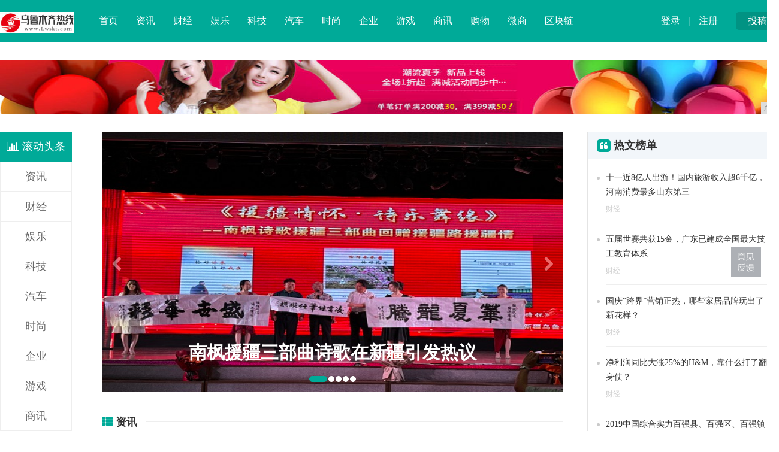

--- FILE ---
content_type: text/html
request_url: http://www.lwskt.com/hy/index.html
body_size: 5936
content:
<!DOCTYPE HTML>
<!--[if lt IE 7 ]> <html lang="zh-CN" class="ie6 ielt8"> <![endif]-->
<!--[if IE 7 ]>    <html lang="zh-CN" class="ie7 ielt8"> <![endif]-->
<!--[if IE 8 ]>    <html lang="zh-CN" class="ie8"> <![endif]-->
<!--[if (gte IE 9)|!(IE)]><!-->
<html lang="zh-CN">
    <!--<![endif]-->
    <head>
        <meta charset="utf-8">
        <title>资讯_乌鲁木齐热线</title>
        <meta content="资讯,乌鲁木齐热线" name="keywords" />
        <meta content=",乌鲁木齐热线是乌鲁木齐最全面的企业综合门户网站之一,力求为广大网民提供最新、最快、最全面乌鲁木齐本地企业资讯。" name="description" /><meta charset="utf-8" />
<meta http-equiv="X-UA-Compatible" content="IE=edge" />
<meta name="viewport" content="width=device-width, initial-scale=1" />
<link rel="shortcut icon" href="favicon.ico" />
<link rel="stylesheet" type="text/css" href="https://cdn.bootcss.com/zui/1.8.1/css/zui.min.css" />
<link rel="stylesheet" type="text/css" href="/res/css/base.css" />
<link rel="stylesheet" href="/res/css/add.css" /></head>
    <body>
        <div class="warp"><div class="header">
    <div class="width">
        <div class="bb1">
            <div class="up"><a href="/">投稿</a></div>
            <div class="user"><a href="/">登录</a> | <a href="/">注册</a></div>
        </div>
        <div class="logo"><a href="/"><img src="/res/images/logo.jpg"></a></div>
        <div class="nav">
            <dl>
                <dd><a href="/">首页</a></dd>
                <dd><a href="/hy/" target="_blank">资讯</a></dd>
                <dd><a href="/ht/" target="_blank">财经</a></dd>
                <dd><a href="/hr/" target="_blank">娱乐</a></dd>
                <dd><a href="/he/" target="_blank">科技</a></dd>
                <dd><a href="/hw/" target="_blank">汽车</a></dd>
                <dd><a href="/hq/" target="_blank">时尚</a></dd>
                <dd><a href="/qiye/" target="_blank">企业</a></dd>
                <dd><a href="/youxi/" target="_blank">游戏</a></dd>
                <dd><a href="/shax/" target="_blank">商讯</a></dd>
                <dd><a href="/gouw/" target="_blank">购物</a></dd>
                <dd><a href="/wsfs/" target="_blank">微商</a></dd>
                <dd><a href="/qkl/" target="_blank">区块链</a></dd>
            </dl>
        </div>
    </div>
</div><div class="width">
            <div class="top-ad">
               <script type="text/javascript" src="http://a.2349.cn/_ad/v2?su=http://www.lwskt.com&sn=全站通栏顶"></script>
            </div>
            <div class="sub_left">
                <div class="sub_nav">
                    <ul>
                        <li class="now"><a href="/"><i class="icon icon-bar-chart"></i> 滚动头条</a></li>
                        <style>
                            .sub_nav .catid32 a {
                                color: #00aa98;
                                background-color: #f2f6fa;
                            }
                        </style>
                        <li><a href="/hy/">资讯</a></li>
                        <li><a href="/ht/">财经</a></li>
                        <li><a href="/hr/">娱乐</a></li>
                        <li><a href="/he/">科技</a></li>
                        <li><a href="/hw/">汽车</a></li>
                        <li><a href="/hq/">时尚</a></li>
                        <li><a href="/qiye/">企业</a></li>
                        <li><a href="/youxi/">游戏</a></li>
                        <li><a href="/shax/">商讯</a></li>
                        <li><a href="/gouw/">购物</a></li>
                        <li><a href="/wsfs/">微商</a></li>
                        <li><a href="/qkl/">区块链</a></li>
                    </ul>
                </div>
            </div>
            <div class="sub_center">
                <div class="pos_l sub_l slid">
                    <div id="myNiceCarousel" class="carousel slide" data-ride="carousel"><ol class="carousel-indicators"><li data-target="#myNiceCarousel" data-slide-to="0" class="active"></li><li data-target="#myNiceCarousel" data-slide-to="1"></li><li data-target="#myNiceCarousel" data-slide-to="2"></li><li data-target="#myNiceCarousel" data-slide-to="3"></li><li data-target="#myNiceCarousel" data-slide-to="4"></li></ol><div class="carousel-inner"><div class="item active"><img alt="南枫援疆三部曲诗歌在新疆引发热议" src="http://www.hhnews.net.cn/uploads/allimg/240801/2-240P1110334330.jpg" />
                                <a href="" title="南枫援疆三部曲诗歌在新疆引发热议" target="_blank">
                                    <div class="carousel-caption">
                                        <h3>南枫援疆三部曲诗歌在新疆引发热议</h3>
                                    </div>
                                </a>
                            </div><div class="item "><img alt="国美零售联手央视“买遍中国”首次进西部助力新疆消费升级" src="http://admin.zguonew.com/Uploads/function/20200924/1600912059928102.png" />
                                <a href="" title="国美零售联手央视“买遍中国”首次进西部助力新疆消费升级" target="_blank">
                                    <div class="carousel-caption">
                                        <h3>国美零售联手央视“买遍中国”首次</h3>
                                    </div>
                                </a>
                            </div><div class="item "><img alt="AU DESIGN | 迪士尼和她的那些联名款们" src="http://p3.pstatp.com/large/pgc-image/b2a7f1e8a5be4c74bdfead2231ba7920" />
                                <a href="" title="AU DESIGN | 迪士尼和她的那些联名款们" target="_blank">
                                    <div class="carousel-caption">
                                        <h3>AU DESIGN | 迪士尼和</h3>
                                    </div>
                                </a>
                            </div><div class="item "><img alt="张嘉倪的红色眼妆超有戏！各种色彩玩转睫毛等你来pick" src="http://p3.pstatp.com/large/pgc-image/24745121cfdd43279ed6a923f2df5da2" />
                                <a href="" title="张嘉倪的红色眼妆超有戏！各种色彩玩转睫毛等你来pick" target="_blank">
                                    <div class="carousel-caption">
                                        <h3>张嘉倪的红色眼妆超有戏！各种色彩</h3>
                                    </div>
                                </a>
                            </div><div class="item "><img alt="刚刚三位科学家获诺贝尔物理学奖！他们的研究你看懂了吗？" src="http://p3.pstatp.com/large/pgc-image/ReMp7aNDekc9Nx" />
                                <a href="" title="刚刚三位科学家获诺贝尔物理学奖！他们的研究你看懂了吗？" target="_blank">
                                    <div class="carousel-caption">
                                        <h3>刚刚三位科学家获诺贝尔物理学奖！</h3>
                                    </div>
                                </a>
                            </div></div>
                        <a class="left carousel-control" href="#myNiceCarousel" data-slide="prev"><span
                                class="icon icon-chevron-left"></span></a>
                        <a class="right carousel-control" href="#myNiceCarousel" data-slide="next"><span
                                class="icon icon-chevron-right"></span></a>
                    </div>
                </div>
                <!---->
                <div class="clear" style="height:30px;"></div>
                <div class="line_title">
                    <div class="line"></div>
                    <h3 class="name"><i class="icon icon-th-list"></i> <a href="/hy/">资讯</a></h3>
                </div>
                <div class="base_list_txt" style="padding-top:0px;"><div class="item">
                        <div class="t">
                            <a href="/hy/2026/101314197.html" title="小米17 Ultra新年红毯之夜 带你拍一张春晚红毯大片" target="_blank">小米17 Ultra新年红毯之夜 带你拍一张春晚红毯大片</a>
                        </div>
                        <div class="d">...</div>
                        <div class="c">2026-01-04</div>
                    </div><div class="item">
                        <div class="t">
                            <a href="/hy/2025/071714196.html" title="告别“不包邮”！京东生鲜车厘子首次配送进新疆，最快明日达" target="_blank">告别“不包邮”！京东生鲜车厘子首次配送进新疆，最快明日达</a>
                        </div>
                        <div class="d">...</div>
                        <div class="c">2025-12-30</div>
                    </div><div class="item">
                        <div class="t">
                            <a href="/hy/2025/354914194.html" title="新质征途 强强聚力---“强盛机械”与“三一机器人”战略合作签约仪式在浙江长兴举行" target="_blank">新质征途 强强聚力---“强盛机械”与“三一机器人”战略合作签约仪式在浙</a>
                        </div>
                        <div class="d">...</div>
                        <div class="c">2025-12-25</div>
                    </div><div class="item">
                        <div class="t">
                            <a href="/hy/2025/104914180.html" title="Ecovadis审核认证咨询辅导--2025年11月奋飞咨询1金牌4银牌4铜牌化工、制药、印刷" target="_blank">Ecovadis审核认证咨询辅导--2025年11月奋飞咨询1金牌4银牌</a>
                        </div>
                        <div class="d">...</div>
                        <div class="c">2025-12-02</div>
                    </div><div class="item">
                        <div class="t">
                            <a href="/hy/2025/333114178.html" title="金杯大海狮2026款 宽体商务全能之选" target="_blank">金杯大海狮2026款 宽体商务全能之选</a>
                        </div>
                        <div class="d">...</div>
                        <div class="c">2025-12-01</div>
                    </div><div class="item">
                        <div class="t">
                            <a href="/hy/2025/471614177.html" title="咖博士Castle全自动咖啡机支撑精品进阶，上海咖啡进修课圆满落幕" target="_blank">咖博士Castle全自动咖啡机支撑精品进阶，上海咖啡进修课圆满落幕</a>
                        </div>
                        <div class="d">...</div>
                        <div class="c">2025-12-01</div>
                    </div><div class="item">
                        <div class="t">
                            <a href="/hy/2025/342314173.html" title="吃完烤肉抓饭，为何新疆人都爱喝一口东方树叶？" target="_blank">吃完烤肉抓饭，为何新疆人都爱喝一口东方树叶？</a>
                        </div>
                        <div class="d">...</div>
                        <div class="c">2025-11-21</div>
                    </div><div class="item">
                        <div class="t">
                            <a href="/hy/2025/452914171.html" title="金杯新快运2026款 高效创富 快人一步" target="_blank">金杯新快运2026款 高效创富 快人一步</a>
                        </div>
                        <div class="d">...</div>
                        <div class="c">2025-11-15</div>
                    </div><div class="item">
                        <div class="t">
                            <a href="/hy/2025/033414169.html" title="精“橙”合作 深耕发展 日立建机与中辰集团开启共赢新篇" target="_blank">精“橙”合作 深耕发展 日立建机与中辰集团开启共赢新篇</a>
                        </div>
                        <div class="d">...</div>
                        <div class="c">2025-11-10</div>
                    </div><div class="item">
                        <div class="t">
                            <a href="/hy/2025/111814165.html" title="“铸金杯 新一程”金杯品牌日暨全系产品上市发布会即将启幕" target="_blank">“铸金杯 新一程”金杯品牌日暨全系产品上市发布会即将启幕</a>
                        </div>
                        <div class="d">...</div>
                        <div class="c">2025-10-24</div>
                    </div><div class="item">
                        <div class="t">
                            <a href="/hy/2025/203714164.html" title="金杯品牌日即将启幕 4.0质慧工厂全面展现制造升级成果" target="_blank">金杯品牌日即将启幕 4.0质慧工厂全面展现制造升级成果</a>
                        </div>
                        <div class="d">...</div>
                        <div class="c">2025-10-18</div>
                    </div><div class="item">
                        <div class="t">
                            <a href="/hy/2025/054914163.html" title="口袋里的扫描专家！先临三维EINSTAR Rockit无线手持3D扫描仪正式发布" target="_blank">口袋里的扫描专家！先临三维EINSTAR Rockit无线手持3D扫描仪</a>
                        </div>
                        <div class="d">...</div>
                        <div class="c">2025-10-11</div>
                    </div><div class="item">
                        <div class="t">
                            <a href="/hy/2025/164014162.html" title="金杯品牌日即将启幕  多能源、智能化、全矩阵焕新亮相" target="_blank">金杯品牌日即将启幕  多能源、智能化、全矩阵焕新亮相</a>
                        </div>
                        <div class="d">...</div>
                        <div class="c">2025-10-10</div>
                    </div><div class="item">
                        <div class="t">
                            <a href="/hy/2025/192314161.html" title="金杯全系焕新产品正式下线 推出至高1.5万元预售权益" target="_blank">金杯全系焕新产品正式下线 推出至高1.5万元预售权益</a>
                        </div>
                        <div class="d">...</div>
                        <div class="c">2025-09-30</div>
                    </div><div class="item">
                        <div class="t">
                            <a href="/hy/2025/220314160.html" title="飞碟汽车以巴音布鲁克挑战定义新能源轻卡新高度" target="_blank">飞碟汽车以巴音布鲁克挑战定义新能源轻卡新高度</a>
                        </div>
                        <div class="d">...</div>
                        <div class="c">2025-09-28</div>
                    </div><div class="hlgd-page page-nav">
                        <div id="pages"> 
                            总数：<b>5103</b><a href="http://www.lwskt.com/hy/index.html">首页</a><a href="http://www.lwskt.com/hy/index.html">1</a><a href="http://www.lwskt.com/hy/index_2.html">2</a><a href="http://www.lwskt.com/hy/index_3.html">3</a><a href="http://www.lwskt.com/hy/index_4.html">4</a><a href="http://www.lwskt.com/hy/index_5.html">5</a><a href="http://www.lwskt.com/hy/index_6.html">6</a><a href="http://www.lwskt.com/hy/index_7.html">7</a><a href="http://www.lwskt.com/hy/index_8.html">8</a><a href="http://www.lwskt.com/hy/index_9.html">9</a><a href="http://www.lwskt.com/hy/index_10.html">10</a><a href="http://www.lwskt.com/hy/index_11.html">11</a><a href="http://www.lwskt.com/hy/index_12.html">12</a><a href="http://www.lwskt.com/hy/index_13.html">13</a><a href="http://www.lwskt.com/hy/index_14.html">14</a><a href="http://www.lwskt.com/hy/index_15.html">15</a><a href="http://www.lwskt.com/hy/index_16.html">16</a><a href="http://www.lwskt.com/hy/index_17.html">17</a><a href="http://www.lwskt.com/hy/index_18.html">18</a><a href="http://www.lwskt.com/hy/index_19.html">19</a><a href="http://www.lwskt.com/hy/index_20.html">20</a><a href="http://www.lwskt.com/hy/index_2.html">下一页</a>页次： 
                            <b>
                                <font color="red">1</font>/341</b>
                        </div>
                    </div>
                </div>
                <!---->
            </div>
            <div class="sub_right" style="padding-top:30px;"><div class="base_box">
    <div class="title">
        <h3 class="name"><i class="icon-quote-left"></i> 热文榜单</h3>
    </div>
    <div class="content txt_hot"><div class="item">
            <div class="i"></div>
            <div class="r">
                <div class="t">
                    <a href="/ht/2019/27441.html" title="十一近8亿人出游！国内旅游收入超6千亿，河南消费最多山东第三" target="_blank">十一近8亿人出游！国内旅游收入超6千亿，河南消费最多山东第三</a>
                </div>
                <div class="d"><a href="/ht/">财经</a></div>
            </div>
            <div class="clear"></div>
        </div><div class="item">
            <div class="i"></div>
            <div class="r">
                <div class="t">
                    <a href="/ht/2019/40232.html" title="五届世赛共获15金，广东已建成全国最大技工教育体系" target="_blank">五届世赛共获15金，广东已建成全国最大技工教育体系</a>
                </div>
                <div class="d"><a href="/ht/">财经</a></div>
            </div>
            <div class="clear"></div>
        </div><div class="item">
            <div class="i"></div>
            <div class="r">
                <div class="t">
                    <a href="/ht/2019/40403.html" title="国庆“跨界”营销正热，哪些家居品牌玩出了新花样？" target="_blank">国庆“跨界”营销正热，哪些家居品牌玩出了新花样？</a>
                </div>
                <div class="d"><a href="/ht/">财经</a></div>
            </div>
            <div class="clear"></div>
        </div><div class="item">
            <div class="i"></div>
            <div class="r">
                <div class="t">
                    <a href="/ht/2019/40564.html" title="净利润同比大涨25%的H&M，靠什么打了翻身仗？" target="_blank">净利润同比大涨25%的H&M，靠什么打了翻身仗？</a>
                </div>
                <div class="d"><a href="/ht/">财经</a></div>
            </div>
            <div class="clear"></div>
        </div><div class="item">
            <div class="i"></div>
            <div class="r">
                <div class="t">
                    <a href="/ht/2019/41235.html" title="2019中国综合实力百强县、百强区、百强镇榜单出炉" target="_blank">2019中国综合实力百强县、百强区、百强镇榜单出炉</a>
                </div>
                <div class="d"><a href="/ht/">财经</a></div>
            </div>
            <div class="clear"></div>
        </div></div>
</div>
<div style="padding:30px 0px;">
<script type="text/javascript" src="http://a.2349.cn/_ad/v2?su=http://www.lwskt.com&sn=列表文章位右图"></script>
</div>
<div class="line_title">
    <div class="line"></div>
    <h3 class="name"><i class="icon icon-heart-empty"></i> 相关推荐</h3>
</div>
<div class="right_pic_list"><div class="item">
        <a href="/hy/2024/333714068.html" title="南枫援疆三部曲诗歌在新疆引发热议" target="_blank">
            <img src="http://www.hhnews.net.cn/uploads/allimg/240801/2-240P1110334330.jpg" alt="南枫援疆三部曲诗歌在新疆引发热议" />
            <h5 class="t">南枫援疆三部曲诗歌在新疆引发热议</h5>
        </a>
    </div><div class="item">
        <a href="/ht/2019/27441.html" title="十一近8亿人出游！国内旅游收入超6千亿，河南消费最多山东第三" target="_blank">
            <img src="http://p1.pstatp.com/large/pgc-image/e05136a7ac834bb0b5ab6d394b0f3a63" alt="十一近8亿人出游！国内旅游收入超6千亿，河南消费最多山东第三" />
            <h5 class="t">十一近8亿人出游！国内旅游收入超6千亿，河南消费最</h5>
        </a>
    </div><div class="item">
        <a href="/ht/2019/40232.html" title="五届世赛共获15金，广东已建成全国最大技工教育体系" target="_blank">
            <img src="http://p1.pstatp.com/large/pgc-image/RcowSG9EkCI2Zl" alt="五届世赛共获15金，广东已建成全国最大技工教育体系" />
            <h5 class="t">五届世赛共获15金，广东已建成全国最大技工教育体系</h5>
        </a>
    </div><div class="item">
        <a href="/ht/2019/40403.html" title="国庆“跨界”营销正热，哪些家居品牌玩出了新花样？" target="_blank">
            <img src="http://p3.pstatp.com/large/pgc-image/a0912ceba31340e3982d8e778d051811" alt="国庆“跨界”营销正热，哪些家居品牌玩出了新花样？" />
            <h5 class="t">国庆“跨界”营销正热，哪些家居品牌玩出了新花样？</h5>
        </a>
    </div><div class="item">
        <a href="/ht/2019/40564.html" title="净利润同比大涨25%的H&M，靠什么打了翻身仗？" target="_blank">
            <img src="http://p3.pstatp.com/large/pgc-image/1f2f627543e0419d9c721d6dd6d6affa" alt="净利润同比大涨25%的H&M，靠什么打了翻身仗？" />
            <h5 class="t">净利润同比大涨25%的H&M，靠什么打了翻身仗？</h5>
        </a>
    </div><div class="item">
        <a href="/ht/2019/41235.html" title="2019中国综合实力百强县、百强区、百强镇榜单出炉" target="_blank">
            <img src="http://p3.pstatp.com/large/pgc-image/0634944c633441219c9c65d8b6664076" alt="2019中国综合实力百强县、百强区、百强镇榜单出炉" />
            <h5 class="t">2019中国综合实力百强县、百强区、百强镇榜单出炉</h5>
        </a>
    </div></div></div>
            <div class="clear"></div>
        </div><!--底部开始-->
<div class="footer">
    <div class="width">
        <div class="l">
            <img src="/res/images/logo.jpg">
            <div class="txt">乌鲁木齐热线（http://www.lwskt.com）-打造最好的企业资讯门户</div>
        </div>
        <div class="c">
            <div class="page">
                <a href="/">关于我们</a> | 
                <a href="http://a.2349.cn/lxwm.html">联系我们</a> |
                <a href="/sitemap.xml" target="_blank">XML地图</a> |
                <a href="/sitemap.html">网站地图</a><a href="/sitemap.txt" target="_blank">TXT</a> |
                <a href="/">版权声明</a>
            </div>
            <div class="contact" style="padding-top: 15px;">
                免责声明：所有文字、图片、视频、音频等资料均来自互联网，如果您发现本网站上有侵犯您的合法权益的内容，请联系我们，本网站将立即予以删除！
            </div>
        </div>
        <div class="r">
            <h3>关注我们</h3>
            <div class="icon">
                <a class="icon-weibo"><div class="tips">关注乌鲁木齐热线官方微博<br />每日获取最新科技动态</div><i class="icon icon-sort-down"></i></a><a class="icon-wechat"><div class="tips"><br />关注乌鲁木齐热线微信公众号 <br />探索科技与商业的逻辑 </div><i class="icon icon-sort-down"></i></a><a class="icon-qq"><div class="tips">商务合作、媒体邀约<br />赶紧联系我们</div><i class="icon icon-sort-down"></i></a>
            </div>
        </div>
        <div class="clear"></div>
        <div class="cert">
            <img src="/res/images/cert2.png">
            <img src="/res/images/cert4.png">
            <img src="/res/images/cert5.png">
            <img src="/res/images/cert7.png">
        </div>
    </div>
    <div class="byinfo">Copyright &copy; 2018-2019乌鲁木齐热线/ 本网拒绝一切非法行为 欢迎监督举报 如有错误信息 欢迎纠正</div>
</div>
<div id="moquu_wmaps"><a href="javascript:void(0)" class='moquu_wmaps'></a></div>
<a id="moquu_top" href="javascript:void(0)"></a>
<script type="text/javascript" src="http://cdn.bootcss.com/jquery/2.1.1/jquery.min.js"></script>
<script type="text/javascript" src="http://cdn.bootcss.com/zui/1.8.1/js/zui.min.js"></script>
<script type="text/javascript" src="/res/js/jquery.easing.1.3.js"></script>
<script type="text/javascript" src="/res/js/Common.js"></script>
<script type="text/javascript" src="/res/js/script.js"></script>
<script src="http://static.anquan.org/static/outer/js/aq_auth.js"></script>
<script type="text/javascript">
    $(document).ready(function () {
        $('[data-toggle="tooltip"]').tooltip();
    });
</script>
<script>
(function(){
    var bp = document.createElement('script');
    var curProtocol = window.location.protocol.split(':')[0];
    if (curProtocol === 'https') {
        bp.src = 'https://zz.bdstatic.com/linksubmit/push.js';
    }
    else {
        bp.src = 'http://push.zhanzhang.baidu.com/push.js';
    }
    var s = document.getElementsByTagName("script")[0];
    s.parentNode.insertBefore(bp, s);
})();
</script></div>
    </body>
</html>

--- FILE ---
content_type: text/javascript;charset=UTF-8
request_url: http://a.2349.cn/_ad/v2?su=http://www.lwskt.com&sn=%E5%85%A8%E7%AB%99%E9%80%9A%E6%A0%8F%E9%A1%B6
body_size: 413
content:
document.writeln('<div class="_yezi_ad" style=""><a href="http://a.2349.cn/_ad/jmp?p=NWRiMTQyMWU1ZDlkZGEwMTZjYWQ5Nzg0dGZodg==" target="_blank" style="position:relative;font-size:0;display: block;"><span title="http://2349.cn" style="position:absolute;z-index:2;font-size:10px;background:#dddddd;color:gray;right:0;bottom:0;padding: 2px 5px 2px 5px;display:block;">广告</span><img style="opacity:1 !important;" src="http://a.2349.cn/UploadFiles/86b98cce-d76b-4e4b-83ca-373209d9509f.jpg" width="1300" height="90" /></a></div>');


--- FILE ---
content_type: text/javascript;charset=UTF-8
request_url: http://a.2349.cn/_ad/v2?su=http://www.lwskt.com&sn=%E5%88%97%E8%A1%A8%E6%96%87%E7%AB%A0%E4%BD%8D%E5%8F%B3%E5%9B%BE
body_size: 415
content:
document.writeln('<div class="_yezi_ad" style=""><a href="http://a.2349.cn/_ad/jmp?p=NWRiMTQzZjM1ZDlkZGEwMTZjYWQ5ODFhcWh5MA==" target="_blank" style="position:relative;font-size:0;display: block;"><span title="http://2349.cn" style="position:absolute;z-index:2;font-size:10px;background:#dddddd;color:gray;right:0;bottom:0;padding: 2px 5px 2px 5px;display:block;">广告</span><img style="opacity:1 !important;" src="http://a.2349.cn/UploadFiles/70e1fa55-1c85-41fb-8802-f7f57dafb234.png" width="320" height="266" /></a></div>');
